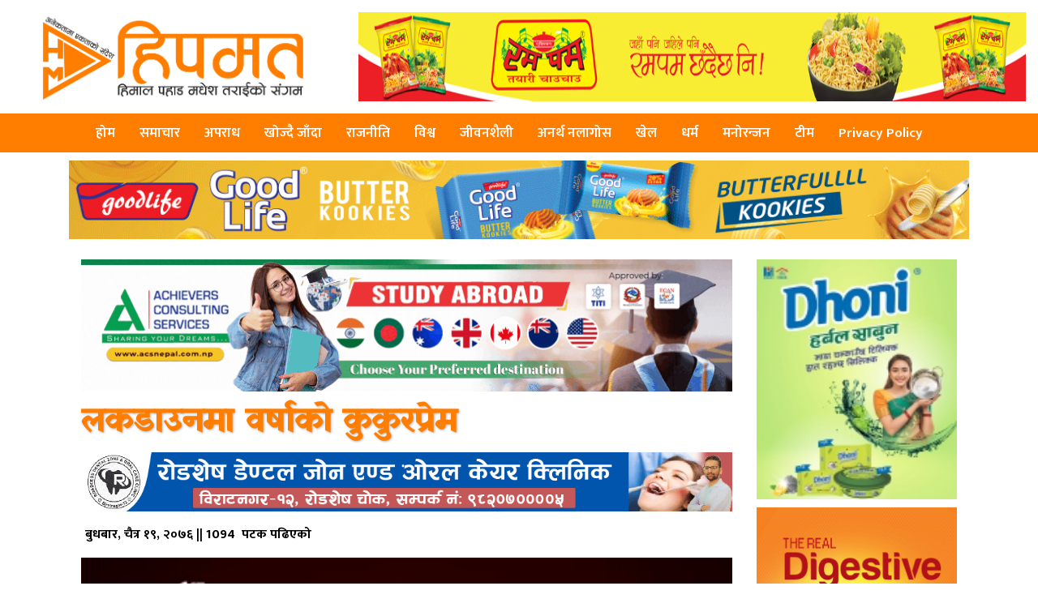

--- FILE ---
content_type: text/html; charset=UTF-8
request_url: https://www.hipamat.com/details/14146.html
body_size: 11801
content:
<html lang="en-US">
 <head>
<meta charset="UTF-8">
<meta property="fb:pages" content="103944734300552" />
<link rel="shortcut icon" href="
https://www.hipamat.com/wp-content/uploads/2020/10/hipamat-logo-golo.jpeg" type="image/x-icon">
<link href="https://fonts.googleapis.com/css?family=Ek+Mukta:200,300,400,500,600,700,800&amp;subset=devanagari" rel="stylesheet">
<meta http-equiv="X-UA-Compatible" content="IE=edge">
<meta http-equiv="X-UA-Compatible" content="IE=edge,chrome=1">
<meta name="viewport" content="width=device-width, initial-scale=1">

  <meta property="og:url"           content="https://www.hipamat.com/details/14146.html" />
  <meta property="og:type"          content="article" />
  <meta property="og:title"         content="लकडाउनमा वर्षाको कुकुरप्रेम" />
  <meta property="og:description"   content="<p>सुन्दर नायिका वर्षा सिवाकोटीले लकडाउनको बेला आफुलाई घरमा नै व्यस्त राखेकी छिन् । उनले फेसबुकमा तिन वटा कुकुरलाई खाना खुवाउदै गरे तस्विर र भिडीयो सार्वजनिक गरेकी छिन् ।उनले लेखेकी छिन् दिन दिनै नयाँ नयाँ परिकारहरु घरमा बनाएर खाइरहेका छौ तर यिनीहरुको बारेमा कस्ले सोच्ने जो हाम्रो खानामा निर्भर छन ? न बोल्न नै सक्छन न [&hellip;]</p>
" />
  <meta property="og:image"         content="https://www.hipamat.com/wp-content/uploads/2020/04/bar2.jpg" />
  <meta property="og:image:width" content="400" />
  <meta property="og:image:height" content="300" />
  <meta property="fb:app_id" content="316666559515864" />
 <title>लकडाउनमा वर्षाको कुकुरप्रेम &#8211; हिपमत</title>
<meta name='robots' content='max-image-preview:large' />
	<style>img:is([sizes="auto" i], [sizes^="auto," i]) { contain-intrinsic-size: 3000px 1500px }</style>
	<link rel='dns-prefetch' href='//cdnjs.cloudflare.com' />
<link rel='dns-prefetch' href='//www.googletagmanager.com' />
<link rel='dns-prefetch' href='//maxcdn.bootstrapcdn.com' />
<script type="6768f765b8ccd0c19e3c2bf1-text/javascript">
/* <![CDATA[ */
window._wpemojiSettings = {"baseUrl":"https:\/\/s.w.org\/images\/core\/emoji\/16.0.1\/72x72\/","ext":".png","svgUrl":"https:\/\/s.w.org\/images\/core\/emoji\/16.0.1\/svg\/","svgExt":".svg","source":{"concatemoji":"https:\/\/www.hipamat.com\/wp-includes\/js\/wp-emoji-release.min.js?ver=93617ac6e714fb0d380bc394f947ef4c"}};
/*! This file is auto-generated */
!function(s,n){var o,i,e;function c(e){try{var t={supportTests:e,timestamp:(new Date).valueOf()};sessionStorage.setItem(o,JSON.stringify(t))}catch(e){}}function p(e,t,n){e.clearRect(0,0,e.canvas.width,e.canvas.height),e.fillText(t,0,0);var t=new Uint32Array(e.getImageData(0,0,e.canvas.width,e.canvas.height).data),a=(e.clearRect(0,0,e.canvas.width,e.canvas.height),e.fillText(n,0,0),new Uint32Array(e.getImageData(0,0,e.canvas.width,e.canvas.height).data));return t.every(function(e,t){return e===a[t]})}function u(e,t){e.clearRect(0,0,e.canvas.width,e.canvas.height),e.fillText(t,0,0);for(var n=e.getImageData(16,16,1,1),a=0;a<n.data.length;a++)if(0!==n.data[a])return!1;return!0}function f(e,t,n,a){switch(t){case"flag":return n(e,"\ud83c\udff3\ufe0f\u200d\u26a7\ufe0f","\ud83c\udff3\ufe0f\u200b\u26a7\ufe0f")?!1:!n(e,"\ud83c\udde8\ud83c\uddf6","\ud83c\udde8\u200b\ud83c\uddf6")&&!n(e,"\ud83c\udff4\udb40\udc67\udb40\udc62\udb40\udc65\udb40\udc6e\udb40\udc67\udb40\udc7f","\ud83c\udff4\u200b\udb40\udc67\u200b\udb40\udc62\u200b\udb40\udc65\u200b\udb40\udc6e\u200b\udb40\udc67\u200b\udb40\udc7f");case"emoji":return!a(e,"\ud83e\udedf")}return!1}function g(e,t,n,a){var r="undefined"!=typeof WorkerGlobalScope&&self instanceof WorkerGlobalScope?new OffscreenCanvas(300,150):s.createElement("canvas"),o=r.getContext("2d",{willReadFrequently:!0}),i=(o.textBaseline="top",o.font="600 32px Arial",{});return e.forEach(function(e){i[e]=t(o,e,n,a)}),i}function t(e){var t=s.createElement("script");t.src=e,t.defer=!0,s.head.appendChild(t)}"undefined"!=typeof Promise&&(o="wpEmojiSettingsSupports",i=["flag","emoji"],n.supports={everything:!0,everythingExceptFlag:!0},e=new Promise(function(e){s.addEventListener("DOMContentLoaded",e,{once:!0})}),new Promise(function(t){var n=function(){try{var e=JSON.parse(sessionStorage.getItem(o));if("object"==typeof e&&"number"==typeof e.timestamp&&(new Date).valueOf()<e.timestamp+604800&&"object"==typeof e.supportTests)return e.supportTests}catch(e){}return null}();if(!n){if("undefined"!=typeof Worker&&"undefined"!=typeof OffscreenCanvas&&"undefined"!=typeof URL&&URL.createObjectURL&&"undefined"!=typeof Blob)try{var e="postMessage("+g.toString()+"("+[JSON.stringify(i),f.toString(),p.toString(),u.toString()].join(",")+"));",a=new Blob([e],{type:"text/javascript"}),r=new Worker(URL.createObjectURL(a),{name:"wpTestEmojiSupports"});return void(r.onmessage=function(e){c(n=e.data),r.terminate(),t(n)})}catch(e){}c(n=g(i,f,p,u))}t(n)}).then(function(e){for(var t in e)n.supports[t]=e[t],n.supports.everything=n.supports.everything&&n.supports[t],"flag"!==t&&(n.supports.everythingExceptFlag=n.supports.everythingExceptFlag&&n.supports[t]);n.supports.everythingExceptFlag=n.supports.everythingExceptFlag&&!n.supports.flag,n.DOMReady=!1,n.readyCallback=function(){n.DOMReady=!0}}).then(function(){return e}).then(function(){var e;n.supports.everything||(n.readyCallback(),(e=n.source||{}).concatemoji?t(e.concatemoji):e.wpemoji&&e.twemoji&&(t(e.twemoji),t(e.wpemoji)))}))}((window,document),window._wpemojiSettings);
/* ]]> */
</script>
<style id='wp-emoji-styles-inline-css' type='text/css'>

	img.wp-smiley, img.emoji {
		display: inline !important;
		border: none !important;
		box-shadow: none !important;
		height: 1em !important;
		width: 1em !important;
		margin: 0 0.07em !important;
		vertical-align: -0.1em !important;
		background: none !important;
		padding: 0 !important;
	}
</style>
<link rel='stylesheet' id='wp-block-library-css' href='https://www.hipamat.com/wp-includes/css/dist/block-library/style.min.css?ver=93617ac6e714fb0d380bc394f947ef4c' type='text/css' media='all' />
<style id='classic-theme-styles-inline-css' type='text/css'>
/*! This file is auto-generated */
.wp-block-button__link{color:#fff;background-color:#32373c;border-radius:9999px;box-shadow:none;text-decoration:none;padding:calc(.667em + 2px) calc(1.333em + 2px);font-size:1.125em}.wp-block-file__button{background:#32373c;color:#fff;text-decoration:none}
</style>
<style id='global-styles-inline-css' type='text/css'>
:root{--wp--preset--aspect-ratio--square: 1;--wp--preset--aspect-ratio--4-3: 4/3;--wp--preset--aspect-ratio--3-4: 3/4;--wp--preset--aspect-ratio--3-2: 3/2;--wp--preset--aspect-ratio--2-3: 2/3;--wp--preset--aspect-ratio--16-9: 16/9;--wp--preset--aspect-ratio--9-16: 9/16;--wp--preset--color--black: #000000;--wp--preset--color--cyan-bluish-gray: #abb8c3;--wp--preset--color--white: #ffffff;--wp--preset--color--pale-pink: #f78da7;--wp--preset--color--vivid-red: #cf2e2e;--wp--preset--color--luminous-vivid-orange: #ff6900;--wp--preset--color--luminous-vivid-amber: #fcb900;--wp--preset--color--light-green-cyan: #7bdcb5;--wp--preset--color--vivid-green-cyan: #00d084;--wp--preset--color--pale-cyan-blue: #8ed1fc;--wp--preset--color--vivid-cyan-blue: #0693e3;--wp--preset--color--vivid-purple: #9b51e0;--wp--preset--gradient--vivid-cyan-blue-to-vivid-purple: linear-gradient(135deg,rgba(6,147,227,1) 0%,rgb(155,81,224) 100%);--wp--preset--gradient--light-green-cyan-to-vivid-green-cyan: linear-gradient(135deg,rgb(122,220,180) 0%,rgb(0,208,130) 100%);--wp--preset--gradient--luminous-vivid-amber-to-luminous-vivid-orange: linear-gradient(135deg,rgba(252,185,0,1) 0%,rgba(255,105,0,1) 100%);--wp--preset--gradient--luminous-vivid-orange-to-vivid-red: linear-gradient(135deg,rgba(255,105,0,1) 0%,rgb(207,46,46) 100%);--wp--preset--gradient--very-light-gray-to-cyan-bluish-gray: linear-gradient(135deg,rgb(238,238,238) 0%,rgb(169,184,195) 100%);--wp--preset--gradient--cool-to-warm-spectrum: linear-gradient(135deg,rgb(74,234,220) 0%,rgb(151,120,209) 20%,rgb(207,42,186) 40%,rgb(238,44,130) 60%,rgb(251,105,98) 80%,rgb(254,248,76) 100%);--wp--preset--gradient--blush-light-purple: linear-gradient(135deg,rgb(255,206,236) 0%,rgb(152,150,240) 100%);--wp--preset--gradient--blush-bordeaux: linear-gradient(135deg,rgb(254,205,165) 0%,rgb(254,45,45) 50%,rgb(107,0,62) 100%);--wp--preset--gradient--luminous-dusk: linear-gradient(135deg,rgb(255,203,112) 0%,rgb(199,81,192) 50%,rgb(65,88,208) 100%);--wp--preset--gradient--pale-ocean: linear-gradient(135deg,rgb(255,245,203) 0%,rgb(182,227,212) 50%,rgb(51,167,181) 100%);--wp--preset--gradient--electric-grass: linear-gradient(135deg,rgb(202,248,128) 0%,rgb(113,206,126) 100%);--wp--preset--gradient--midnight: linear-gradient(135deg,rgb(2,3,129) 0%,rgb(40,116,252) 100%);--wp--preset--font-size--small: 13px;--wp--preset--font-size--medium: 20px;--wp--preset--font-size--large: 36px;--wp--preset--font-size--x-large: 42px;--wp--preset--spacing--20: 0.44rem;--wp--preset--spacing--30: 0.67rem;--wp--preset--spacing--40: 1rem;--wp--preset--spacing--50: 1.5rem;--wp--preset--spacing--60: 2.25rem;--wp--preset--spacing--70: 3.38rem;--wp--preset--spacing--80: 5.06rem;--wp--preset--shadow--natural: 6px 6px 9px rgba(0, 0, 0, 0.2);--wp--preset--shadow--deep: 12px 12px 50px rgba(0, 0, 0, 0.4);--wp--preset--shadow--sharp: 6px 6px 0px rgba(0, 0, 0, 0.2);--wp--preset--shadow--outlined: 6px 6px 0px -3px rgba(255, 255, 255, 1), 6px 6px rgba(0, 0, 0, 1);--wp--preset--shadow--crisp: 6px 6px 0px rgba(0, 0, 0, 1);}:where(.is-layout-flex){gap: 0.5em;}:where(.is-layout-grid){gap: 0.5em;}body .is-layout-flex{display: flex;}.is-layout-flex{flex-wrap: wrap;align-items: center;}.is-layout-flex > :is(*, div){margin: 0;}body .is-layout-grid{display: grid;}.is-layout-grid > :is(*, div){margin: 0;}:where(.wp-block-columns.is-layout-flex){gap: 2em;}:where(.wp-block-columns.is-layout-grid){gap: 2em;}:where(.wp-block-post-template.is-layout-flex){gap: 1.25em;}:where(.wp-block-post-template.is-layout-grid){gap: 1.25em;}.has-black-color{color: var(--wp--preset--color--black) !important;}.has-cyan-bluish-gray-color{color: var(--wp--preset--color--cyan-bluish-gray) !important;}.has-white-color{color: var(--wp--preset--color--white) !important;}.has-pale-pink-color{color: var(--wp--preset--color--pale-pink) !important;}.has-vivid-red-color{color: var(--wp--preset--color--vivid-red) !important;}.has-luminous-vivid-orange-color{color: var(--wp--preset--color--luminous-vivid-orange) !important;}.has-luminous-vivid-amber-color{color: var(--wp--preset--color--luminous-vivid-amber) !important;}.has-light-green-cyan-color{color: var(--wp--preset--color--light-green-cyan) !important;}.has-vivid-green-cyan-color{color: var(--wp--preset--color--vivid-green-cyan) !important;}.has-pale-cyan-blue-color{color: var(--wp--preset--color--pale-cyan-blue) !important;}.has-vivid-cyan-blue-color{color: var(--wp--preset--color--vivid-cyan-blue) !important;}.has-vivid-purple-color{color: var(--wp--preset--color--vivid-purple) !important;}.has-black-background-color{background-color: var(--wp--preset--color--black) !important;}.has-cyan-bluish-gray-background-color{background-color: var(--wp--preset--color--cyan-bluish-gray) !important;}.has-white-background-color{background-color: var(--wp--preset--color--white) !important;}.has-pale-pink-background-color{background-color: var(--wp--preset--color--pale-pink) !important;}.has-vivid-red-background-color{background-color: var(--wp--preset--color--vivid-red) !important;}.has-luminous-vivid-orange-background-color{background-color: var(--wp--preset--color--luminous-vivid-orange) !important;}.has-luminous-vivid-amber-background-color{background-color: var(--wp--preset--color--luminous-vivid-amber) !important;}.has-light-green-cyan-background-color{background-color: var(--wp--preset--color--light-green-cyan) !important;}.has-vivid-green-cyan-background-color{background-color: var(--wp--preset--color--vivid-green-cyan) !important;}.has-pale-cyan-blue-background-color{background-color: var(--wp--preset--color--pale-cyan-blue) !important;}.has-vivid-cyan-blue-background-color{background-color: var(--wp--preset--color--vivid-cyan-blue) !important;}.has-vivid-purple-background-color{background-color: var(--wp--preset--color--vivid-purple) !important;}.has-black-border-color{border-color: var(--wp--preset--color--black) !important;}.has-cyan-bluish-gray-border-color{border-color: var(--wp--preset--color--cyan-bluish-gray) !important;}.has-white-border-color{border-color: var(--wp--preset--color--white) !important;}.has-pale-pink-border-color{border-color: var(--wp--preset--color--pale-pink) !important;}.has-vivid-red-border-color{border-color: var(--wp--preset--color--vivid-red) !important;}.has-luminous-vivid-orange-border-color{border-color: var(--wp--preset--color--luminous-vivid-orange) !important;}.has-luminous-vivid-amber-border-color{border-color: var(--wp--preset--color--luminous-vivid-amber) !important;}.has-light-green-cyan-border-color{border-color: var(--wp--preset--color--light-green-cyan) !important;}.has-vivid-green-cyan-border-color{border-color: var(--wp--preset--color--vivid-green-cyan) !important;}.has-pale-cyan-blue-border-color{border-color: var(--wp--preset--color--pale-cyan-blue) !important;}.has-vivid-cyan-blue-border-color{border-color: var(--wp--preset--color--vivid-cyan-blue) !important;}.has-vivid-purple-border-color{border-color: var(--wp--preset--color--vivid-purple) !important;}.has-vivid-cyan-blue-to-vivid-purple-gradient-background{background: var(--wp--preset--gradient--vivid-cyan-blue-to-vivid-purple) !important;}.has-light-green-cyan-to-vivid-green-cyan-gradient-background{background: var(--wp--preset--gradient--light-green-cyan-to-vivid-green-cyan) !important;}.has-luminous-vivid-amber-to-luminous-vivid-orange-gradient-background{background: var(--wp--preset--gradient--luminous-vivid-amber-to-luminous-vivid-orange) !important;}.has-luminous-vivid-orange-to-vivid-red-gradient-background{background: var(--wp--preset--gradient--luminous-vivid-orange-to-vivid-red) !important;}.has-very-light-gray-to-cyan-bluish-gray-gradient-background{background: var(--wp--preset--gradient--very-light-gray-to-cyan-bluish-gray) !important;}.has-cool-to-warm-spectrum-gradient-background{background: var(--wp--preset--gradient--cool-to-warm-spectrum) !important;}.has-blush-light-purple-gradient-background{background: var(--wp--preset--gradient--blush-light-purple) !important;}.has-blush-bordeaux-gradient-background{background: var(--wp--preset--gradient--blush-bordeaux) !important;}.has-luminous-dusk-gradient-background{background: var(--wp--preset--gradient--luminous-dusk) !important;}.has-pale-ocean-gradient-background{background: var(--wp--preset--gradient--pale-ocean) !important;}.has-electric-grass-gradient-background{background: var(--wp--preset--gradient--electric-grass) !important;}.has-midnight-gradient-background{background: var(--wp--preset--gradient--midnight) !important;}.has-small-font-size{font-size: var(--wp--preset--font-size--small) !important;}.has-medium-font-size{font-size: var(--wp--preset--font-size--medium) !important;}.has-large-font-size{font-size: var(--wp--preset--font-size--large) !important;}.has-x-large-font-size{font-size: var(--wp--preset--font-size--x-large) !important;}
:where(.wp-block-post-template.is-layout-flex){gap: 1.25em;}:where(.wp-block-post-template.is-layout-grid){gap: 1.25em;}
:where(.wp-block-columns.is-layout-flex){gap: 2em;}:where(.wp-block-columns.is-layout-grid){gap: 2em;}
:root :where(.wp-block-pullquote){font-size: 1.5em;line-height: 1.6;}
</style>
<link rel='stylesheet' id='style_name-css' href='https://www.hipamat.com/wp-content/themes/hipamat/style.css?ver=93617ac6e714fb0d380bc394f947ef4c' type='text/css' media='all' />
<link rel='stylesheet' id='Font_Awesome-css' href='https://maxcdn.bootstrapcdn.com/font-awesome/4.6.3/css/font-awesome.min.css?ver=93617ac6e714fb0d380bc394f947ef4c' type='text/css' media='all' />
<link rel='stylesheet' id='modal1-css' href='https://cdnjs.cloudflare.com/ajax/libs/jquery-modal/0.9.1/jquery.modal.min.css?ver=93617ac6e714fb0d380bc394f947ef4c' type='text/css' media='all' />
<link rel='stylesheet' id='style_custom-css' href='https://www.hipamat.com/wp-content/themes/hipamat/css/custom.css?ver=93617ac6e714fb0d380bc394f947ef4c' type='text/css' media='all' />
<link rel='stylesheet' id='style_owl-css' href='https://www.hipamat.com/wp-content/themes/hipamat/css/owl.carousel.css?ver=93617ac6e714fb0d380bc394f947ef4c' type='text/css' media='all' />
<link rel='stylesheet' id='style_owleee-css' href='https://www.hipamat.com/wp-content/themes/hipamat/css/owl.theme.default.css?ver=93617ac6e714fb0d380bc394f947ef4c' type='text/css' media='all' />
<link rel='stylesheet' id='ticker-css' href='https://www.hipamat.com/wp-content/themes/hipamat/css/ticker.css?ver=93617ac6e714fb0d380bc394f947ef4c' type='text/css' media='all' />
<script type="6768f765b8ccd0c19e3c2bf1-text/javascript" src="https://www.hipamat.com/wp-includes/js/jquery/jquery.min.js?ver=3.7.1" id="jquery-core-js"></script>
<script type="6768f765b8ccd0c19e3c2bf1-text/javascript" src="https://www.hipamat.com/wp-includes/js/jquery/jquery-migrate.min.js?ver=3.4.1" id="jquery-migrate-js"></script>
<script type="6768f765b8ccd0c19e3c2bf1-text/javascript" src="https://cdnjs.cloudflare.com/ajax/libs/jquery/2.1.3/jquery.min.js?ver=2.1.3" id="jQuery-js"></script>
<script type="6768f765b8ccd0c19e3c2bf1-text/javascript" src="https://cdnjs.cloudflare.com/ajax/libs/jquery-modal/0.9.1/jquery.modal.min.js?ver=3.3.1" id="modal-js"></script>
<script type="6768f765b8ccd0c19e3c2bf1-text/javascript" src="https://www.hipamat.com/wp-content/themes/hipamat/js/owl.carousel.js?ver=1.0.0" id="bhawesh_owl-js"></script>

<!-- Google tag (gtag.js) snippet added by Site Kit -->
<!-- Google Analytics snippet added by Site Kit -->
<script type="6768f765b8ccd0c19e3c2bf1-text/javascript" src="https://www.googletagmanager.com/gtag/js?id=GT-WKGKG8W" id="google_gtagjs-js" async></script>
<script type="6768f765b8ccd0c19e3c2bf1-text/javascript" id="google_gtagjs-js-after">
/* <![CDATA[ */
window.dataLayer = window.dataLayer || [];function gtag(){dataLayer.push(arguments);}
gtag("set","linker",{"domains":["www.hipamat.com"]});
gtag("js", new Date());
gtag("set", "developer_id.dZTNiMT", true);
gtag("config", "GT-WKGKG8W", {"googlesitekit_post_type":"post"});
 window._googlesitekit = window._googlesitekit || {}; window._googlesitekit.throttledEvents = []; window._googlesitekit.gtagEvent = (name, data) => { var key = JSON.stringify( { name, data } ); if ( !! window._googlesitekit.throttledEvents[ key ] ) { return; } window._googlesitekit.throttledEvents[ key ] = true; setTimeout( () => { delete window._googlesitekit.throttledEvents[ key ]; }, 5 ); gtag( "event", name, { ...data, event_source: "site-kit" } ); }; 
/* ]]> */
</script>
<link rel="https://api.w.org/" href="https://www.hipamat.com/wp-json/" /><link rel="alternate" title="JSON" type="application/json" href="https://www.hipamat.com/wp-json/wp/v2/posts/14146" /><link rel="EditURI" type="application/rsd+xml" title="RSD" href="https://www.hipamat.com/xmlrpc.php?rsd" />

<link rel="canonical" href="https://www.hipamat.com/details/14146.html" />
<link rel='shortlink' href='https://www.hipamat.com/?p=14146' />
<link rel="alternate" title="oEmbed (JSON)" type="application/json+oembed" href="https://www.hipamat.com/wp-json/oembed/1.0/embed?url=https%3A%2F%2Fwww.hipamat.com%2Fdetails%2F14146.html" />
<link rel="alternate" title="oEmbed (XML)" type="text/xml+oembed" href="https://www.hipamat.com/wp-json/oembed/1.0/embed?url=https%3A%2F%2Fwww.hipamat.com%2Fdetails%2F14146.html&#038;format=xml" />
<meta name="generator" content="Site Kit by Google 1.164.0" /><script id="wpcp_disable_selection" type="6768f765b8ccd0c19e3c2bf1-text/javascript">
var image_save_msg='You are not allowed to save images!';
	var no_menu_msg='Context Menu disabled!';
	var smessage = "कृपया कपि नगर्नु होला !!";

function disableEnterKey(e)
{
	var elemtype = e.target.tagName;
	
	elemtype = elemtype.toUpperCase();
	
	if (elemtype == "TEXT" || elemtype == "TEXTAREA" || elemtype == "INPUT" || elemtype == "PASSWORD" || elemtype == "SELECT" || elemtype == "OPTION" || elemtype == "EMBED")
	{
		elemtype = 'TEXT';
	}
	
	if (e.ctrlKey){
     var key;
     if(window.event)
          key = window.event.keyCode;     //IE
     else
          key = e.which;     //firefox (97)
    //if (key != 17) alert(key);
     if (elemtype!= 'TEXT' && (key == 97 || key == 65 || key == 67 || key == 99 || key == 88 || key == 120 || key == 26 || key == 85  || key == 86 || key == 83 || key == 43 || key == 73))
     {
		if(wccp_free_iscontenteditable(e)) return true;
		show_wpcp_message('You are not allowed to copy content or view source');
		return false;
     }else
     	return true;
     }
}


/*For contenteditable tags*/
function wccp_free_iscontenteditable(e)
{
	var e = e || window.event; // also there is no e.target property in IE. instead IE uses window.event.srcElement
  	
	var target = e.target || e.srcElement;

	var elemtype = e.target.nodeName;
	
	elemtype = elemtype.toUpperCase();
	
	var iscontenteditable = "false";
		
	if(typeof target.getAttribute!="undefined" ) iscontenteditable = target.getAttribute("contenteditable"); // Return true or false as string
	
	var iscontenteditable2 = false;
	
	if(typeof target.isContentEditable!="undefined" ) iscontenteditable2 = target.isContentEditable; // Return true or false as boolean

	if(target.parentElement.isContentEditable) iscontenteditable2 = true;
	
	if (iscontenteditable == "true" || iscontenteditable2 == true)
	{
		if(typeof target.style!="undefined" ) target.style.cursor = "text";
		
		return true;
	}
}

////////////////////////////////////
function disable_copy(e)
{	
	var e = e || window.event; // also there is no e.target property in IE. instead IE uses window.event.srcElement
	
	var elemtype = e.target.tagName;
	
	elemtype = elemtype.toUpperCase();
	
	if (elemtype == "TEXT" || elemtype == "TEXTAREA" || elemtype == "INPUT" || elemtype == "PASSWORD" || elemtype == "SELECT" || elemtype == "OPTION" || elemtype == "EMBED")
	{
		elemtype = 'TEXT';
	}
	
	if(wccp_free_iscontenteditable(e)) return true;
	
	var isSafari = /Safari/.test(navigator.userAgent) && /Apple Computer/.test(navigator.vendor);
	
	var checker_IMG = '';
	if (elemtype == "IMG" && checker_IMG == 'checked' && e.detail >= 2) {show_wpcp_message(alertMsg_IMG);return false;}
	if (elemtype != "TEXT")
	{
		if (smessage !== "" && e.detail == 2)
			show_wpcp_message(smessage);
		
		if (isSafari)
			return true;
		else
			return false;
	}	
}

//////////////////////////////////////////
function disable_copy_ie()
{
	var e = e || window.event;
	var elemtype = window.event.srcElement.nodeName;
	elemtype = elemtype.toUpperCase();
	if(wccp_free_iscontenteditable(e)) return true;
	if (elemtype == "IMG") {show_wpcp_message(alertMsg_IMG);return false;}
	if (elemtype != "TEXT" && elemtype != "TEXTAREA" && elemtype != "INPUT" && elemtype != "PASSWORD" && elemtype != "SELECT" && elemtype != "OPTION" && elemtype != "EMBED")
	{
		return false;
	}
}	
function reEnable()
{
	return true;
}
document.onkeydown = disableEnterKey;
document.onselectstart = disable_copy_ie;
if(navigator.userAgent.indexOf('MSIE')==-1)
{
	document.onmousedown = disable_copy;
	document.onclick = reEnable;
}
function disableSelection(target)
{
    //For IE This code will work
    if (typeof target.onselectstart!="undefined")
    target.onselectstart = disable_copy_ie;
    
    //For Firefox This code will work
    else if (typeof target.style.MozUserSelect!="undefined")
    {target.style.MozUserSelect="none";}
    
    //All other  (ie: Opera) This code will work
    else
    target.onmousedown=function(){return false}
    target.style.cursor = "default";
}
//Calling the JS function directly just after body load
window.onload = function(){disableSelection(document.body);};

//////////////////special for safari Start////////////////
var onlongtouch;
var timer;
var touchduration = 1000; //length of time we want the user to touch before we do something

var elemtype = "";
function touchstart(e) {
	var e = e || window.event;
  // also there is no e.target property in IE.
  // instead IE uses window.event.srcElement
  	var target = e.target || e.srcElement;
	
	elemtype = window.event.srcElement.nodeName;
	
	elemtype = elemtype.toUpperCase();
	
	if(!wccp_pro_is_passive()) e.preventDefault();
	if (!timer) {
		timer = setTimeout(onlongtouch, touchduration);
	}
}

function touchend() {
    //stops short touches from firing the event
    if (timer) {
        clearTimeout(timer);
        timer = null;
    }
	onlongtouch();
}

onlongtouch = function(e) { //this will clear the current selection if anything selected
	
	if (elemtype != "TEXT" && elemtype != "TEXTAREA" && elemtype != "INPUT" && elemtype != "PASSWORD" && elemtype != "SELECT" && elemtype != "EMBED" && elemtype != "OPTION")	
	{
		if (window.getSelection) {
			if (window.getSelection().empty) {  // Chrome
			window.getSelection().empty();
			} else if (window.getSelection().removeAllRanges) {  // Firefox
			window.getSelection().removeAllRanges();
			}
		} else if (document.selection) {  // IE?
			document.selection.empty();
		}
		return false;
	}
};

document.addEventListener("DOMContentLoaded", function(event) { 
    window.addEventListener("touchstart", touchstart, false);
    window.addEventListener("touchend", touchend, false);
});

function wccp_pro_is_passive() {

  var cold = false,
  hike = function() {};

  try {
	  const object1 = {};
  var aid = Object.defineProperty(object1, 'passive', {
  get() {cold = true}
  });
  window.addEventListener('test', hike, aid);
  window.removeEventListener('test', hike, aid);
  } catch (e) {}

  return cold;
}
/*special for safari End*/
</script>
<script id="wpcp_disable_Right_Click" type="6768f765b8ccd0c19e3c2bf1-text/javascript">
document.ondragstart = function() { return false;}
	function nocontext(e) {
	   return false;
	}
	document.oncontextmenu = nocontext;
</script>
<style>
.unselectable
{
-moz-user-select:none;
-webkit-user-select:none;
cursor: default;
}
html
{
-webkit-touch-callout: none;
-webkit-user-select: none;
-khtml-user-select: none;
-moz-user-select: none;
-ms-user-select: none;
user-select: none;
-webkit-tap-highlight-color: rgba(0,0,0,0);
}
</style>
<script id="wpcp_css_disable_selection" type="6768f765b8ccd0c19e3c2bf1-text/javascript">
var e = document.getElementsByTagName('body')[0];
if(e)
{
	e.setAttribute('unselectable',"on");
}
</script>
<meta name="google-site-verification" content="C0hDdGnhDY0PP38bK-UDTeUK_Al4lvPqqkwUAunemiE">      <meta name="onesignal" content="wordpress-plugin"/>
            <script type="6768f765b8ccd0c19e3c2bf1-text/javascript">

      window.OneSignalDeferred = window.OneSignalDeferred || [];

      OneSignalDeferred.push(function(OneSignal) {
        var oneSignal_options = {};
        window._oneSignalInitOptions = oneSignal_options;

        oneSignal_options['serviceWorkerParam'] = { scope: '/' };
oneSignal_options['serviceWorkerPath'] = 'OneSignalSDKWorker.js.php';

        OneSignal.Notifications.setDefaultUrl("https://www.hipamat.com");

        oneSignal_options['wordpress'] = true;
oneSignal_options['appId'] = 'beb347d0-61c4-465a-b8cf-dd40a30cff3d';
oneSignal_options['allowLocalhostAsSecureOrigin'] = true;
oneSignal_options['welcomeNotification'] = { };
oneSignal_options['welcomeNotification']['title'] = "";
oneSignal_options['welcomeNotification']['message'] = "";
oneSignal_options['path'] = "https://www.hipamat.com/wp-content/plugins/onesignal-free-web-push-notifications/sdk_files/";
oneSignal_options['persistNotification'] = true;
oneSignal_options['promptOptions'] = { };
oneSignal_options['notifyButton'] = { };
oneSignal_options['notifyButton']['enable'] = true;
oneSignal_options['notifyButton']['position'] = 'bottom-left';
oneSignal_options['notifyButton']['theme'] = 'default';
oneSignal_options['notifyButton']['size'] = 'medium';
oneSignal_options['notifyButton']['showCredit'] = true;
oneSignal_options['notifyButton']['colors'] = {};
oneSignal_options['notifyButton']['offset'] = {};
              OneSignal.init(window._oneSignalInitOptions);
              OneSignal.Slidedown.promptPush()      });

      function documentInitOneSignal() {
        var oneSignal_elements = document.getElementsByClassName("OneSignal-prompt");

        var oneSignalLinkClickHandler = function(event) { OneSignal.Notifications.requestPermission(); event.preventDefault(); };        for(var i = 0; i < oneSignal_elements.length; i++)
          oneSignal_elements[i].addEventListener('click', oneSignalLinkClickHandler, false);
      }

      if (document.readyState === 'complete') {
           documentInitOneSignal();
      }
      else {
           window.addEventListener("load", function(event){
               documentInitOneSignal();
          });
      }
    </script>
<link rel="icon" href="https://www.hipamat.com/wp-content/uploads/2020/10/cropped-hipamat-logo-golo-32x32.jpeg" sizes="32x32" />
<link rel="icon" href="https://www.hipamat.com/wp-content/uploads/2020/10/cropped-hipamat-logo-golo-192x192.jpeg" sizes="192x192" />
<link rel="apple-touch-icon" href="https://www.hipamat.com/wp-content/uploads/2020/10/cropped-hipamat-logo-golo-180x180.jpeg" />
<meta name="msapplication-TileImage" content="https://www.hipamat.com/wp-content/uploads/2020/10/cropped-hipamat-logo-golo-270x270.jpeg" />

<script type="6768f765b8ccd0c19e3c2bf1-text/javascript" src='https://platform-api.sharethis.com/js/sharethis.js#property=5f8abfcad41ce00012c02e85&product=sop' async='async'></script>
</head>
<body>

<div class="container-fluid">
<div class="row">
 <div class="col-lg-4 col-md-4">
	<div class="logo">
<a href="https://www.hipamat.com">
<img src="https://www.hipamat.com/wp-content/uploads/2020/10/hipamatlogo.png">
</a>
</div>
</div>
<div class="col-lg-8 col-md-8">
<div class="logobanner"> <img src="https://www.hipamat.com/wp-content/uploads/2020/10/Rumpum-add.png" /></div> </div>
</div>
</div>
<div class="clear"> </div>
<header class="sticky">
  <section>
  <label for="toggle-1" class="toggle-menu">
  <ul>
    <li></li>
    <li></li>
    <li></li>
  </ul>
  </label>
  <input type="checkbox" id="toggle-1">
<nav class="menu-main-menu-container"><ul id="menu-main-menu" class="menu"><li id="menu-item-44938" class="menu-item menu-item-type-custom menu-item-object-custom menu-item-home menu-item-44938"><a href="https://www.hipamat.com/">होम</a></li>
<li id="menu-item-243" class="menu-item menu-item-type-taxonomy menu-item-object-category menu-item-243"><a href="https://www.hipamat.com/details/category/news">समाचार</a></li>
<li id="menu-item-229" class="menu-item menu-item-type-taxonomy menu-item-object-category menu-item-229"><a href="https://www.hipamat.com/details/category/crime">अपराध</a></li>
<li id="menu-item-232" class="menu-item menu-item-type-taxonomy menu-item-object-category menu-item-232"><a href="https://www.hipamat.com/details/category/searching">खोज्दै जाँदा</a></li>
<li id="menu-item-241" class="menu-item menu-item-type-taxonomy menu-item-object-category menu-item-241"><a href="https://www.hipamat.com/details/category/rajniti">राजनीति</a></li>
<li id="menu-item-231" class="menu-item menu-item-type-taxonomy menu-item-object-category menu-item-231"><a href="https://www.hipamat.com/details/category/world">विश्व</a></li>
<li id="menu-item-228" class="menu-item menu-item-type-taxonomy menu-item-object-category menu-item-228"><a href="https://www.hipamat.com/details/category/lifestyle">जीवनशैली</a></li>
<li id="menu-item-244" class="menu-item menu-item-type-taxonomy menu-item-object-category menu-item-244"><a href="https://www.hipamat.com/details/category/meaningless">अनर्थ नलागोस</a></li>
<li id="menu-item-230" class="menu-item menu-item-type-taxonomy menu-item-object-category menu-item-230"><a href="https://www.hipamat.com/details/category/game">खेल</a></li>
<li id="menu-item-233" class="menu-item menu-item-type-taxonomy menu-item-object-category menu-item-233"><a href="https://www.hipamat.com/details/category/dharma">धर्म</a></li>
<li id="menu-item-238" class="menu-item menu-item-type-taxonomy menu-item-object-category current-post-ancestor current-menu-parent current-post-parent menu-item-238"><a href="https://www.hipamat.com/details/category/entertainment">मनोरन्जन</a></li>
<li id="menu-item-44918" class="menu-item menu-item-type-post_type menu-item-object-page menu-item-44918"><a href="https://www.hipamat.com/team">टीम</a></li>
<li id="menu-item-107966" class="menu-item menu-item-type-post_type menu-item-object-page menu-item-privacy-policy menu-item-107966"><a rel="privacy-policy" href="https://www.hipamat.com/privacy-policy">Privacy Policy</a></li>
</ul></nav></section>
</header>
<div class="clear"></div>
<div class="container mb-3">
<div class="clear"></div>
<div class="advertise"> <img src="https://www.hipamat.com/wp-content/uploads/2020/12/good-life-add.gif" /></div> <div class="clear"></div>
<div class="container-fluid" style="margin:15px 0;"> 
<div class="row">
<div class="col-md-9">
<div class="topwebsoftitnepal">
<div class="advertise"><img src="https://www.hipamat.com/wp-content/uploads/2024/07/study-abroad-1.gif"/></div> 
<div class="title"> 
<a href="https://www.hipamat.com/details/14146.html" rel="bookmark">लकडाउनमा वर्षाको कुकुरप्रेम</a>
<p></p></div>

<div class="advertise"><img src="https://www.hipamat.com/wp-content/uploads/2024/08/Roadshes-Dental-add.gif"/></div> 
<div class="sharecover"> 
<div class="row"> 
<div class="col-md-5">
<strong> 
बुधबार, चैत्र १९, २०७६ || 
1094&nbsp; पटक पढिएको 
</strong>
</div>

<div class="col-md-7">
<div class="sharethis-inline-share-buttons"></div>
</div>
</div>
</div>
<div class="advertise"><img src="https://www.hipamat.com/wp-content/uploads/2025/09/rathicables.gif"/></div> </div>

<div class="clear"> </div>
<div class="details">
<img id="feature" src="https://www.hipamat.com/wp-content/uploads/2020/04/bar2.jpg" />


<div class="clear"> </div>

<div class="clear"> </div>
<p>सुन्दर नायिका वर्षा सिवाकोटीले लकडाउनको बेला आफुलाई घरमा नै व्यस्त राखेकी छिन् । उनले फेसबुकमा तिन वटा कुकुरलाई खाना खुवाउदै गरे तस्विर र भिडीयो सार्वजनिक गरेकी छिन् ।उनले लेखेकी छिन् दिन दिनै नयाँ नयाँ परिकारहरु घरमा बनाएर खाइरहेका छौ तर यिनीहरुको बारेमा कस्ले सोच्ने जो हाम्रो खानामा निर्भर छन ? न बोल्न नै सक्छन न भोक लाग्यो भन्न नै हामी सबैमा यिनीहरु प्रति माया नहोला तर मानवता भने पक्कै छ आफ्नो घर वरिपरिका जनावरहरुलाई आफुले सक्ने सम्म खाना खुवाउ ।</p><div class='advertise'><img src='https://www.hipamat.com/wp-content/uploads/2022/12/arya.gif' /></div>
    </div>
<div class="clear"> </div>
<div class="clear"></div>
 <style type="text/css"> 
.facebookcomments{background:#EEE;border:2px dashed #ccc;text-align:center;font-weight:bold;padding:15px 0;color:#ff7e00;font-size:25px;}
</style>
<div class="facebookcomments"> 
प्रतिक्रिया दिनुहोस
<div id="fb-root"></div>
<script async defer crossorigin="anonymous" src="https://connect.facebook.net/en_US/sdk.js#xfbml=1&version=v8.0&appId=316666559515864&autoLogAppEvents=1" nonce="aeEDcbaF" type="6768f765b8ccd0c19e3c2bf1-text/javascript"></script> 

<div class="fb-comments" data-href="https://www.hipamat.com/details/14146.html" data-width="100%" data-numposts="5">
</div>
</div><div class="clear"></div>
 <div class="tajapopmenu" style="margin-top:10px;">ताजा</div>
<div class="row">
			
	<div class="col-md-4">
	<div class="relatednewscover">
	<div class="relatednews">
	<a href="https://www.hipamat.com/details/140411.html"> 
	<img src="https://www.hipamat.com/wp-content/uploads/2026/01/IMG_20260116_143934.jpg"/>
	</a>
	<span>१.</span>
	</div>
	<div class="relatednewstitle"> 
	<a href="https://www.hipamat.com/details/140411.html">गठबन्धन असफल भएपछि एमालेले सबै १६५ निर्वाचन क्षेत्रमा उम्मेदवार उठाउने</a>
	</div>
	</div>
	</div>
	
				
	<div class="col-md-4">
	<div class="relatednewscover">
	<div class="relatednews">
	<a href="https://www.hipamat.com/details/140406.html"> 
	<img src="https://www.hipamat.com/wp-content/uploads/2026/01/Rajunath-Pandey.jpg"/>
	</a>
	<span>२.</span>
	</div>
	<div class="relatednewstitle"> 
	<a href="https://www.hipamat.com/details/140406.html">नगर प्रहरी प्रमुख पाण्डेको राजीनामा, रास्वपाबाट काठमाडौं–४ मा चुनाव लड्ने तयारी</a>
	</div>
	</div>
	</div>
	
				
	<div class="col-md-4">
	<div class="relatednewscover">
	<div class="relatednews">
	<a href="https://www.hipamat.com/details/140397.html"> 
	<img src="https://www.hipamat.com/wp-content/uploads/2026/01/IMG-20260115-WA0026.jpg"/>
	</a>
	<span>३.</span>
	</div>
	<div class="relatednewstitle"> 
	<a href="https://www.hipamat.com/details/140397.html">विराटनगर क्रिकेट लिग शुक्रबारदेखि, ८ क्लबबीच प्रतिस्पर्धा</a>
	</div>
	</div>
	</div>
	
		
</div>


 </div>
 <div class="col-md-3">
<div class="advertisesidebar"> <img src="https://www.hipamat.com/wp-content/uploads/2023/06/Dhoni-Herbal_171x143px.jpg" /></div> <div class="advertisesidebar"> <img src="https://www.hipamat.com/wp-content/uploads/2020/01/Goodlife-Digestive-250x300pixels.jpg" /></div> 
<div class="advertisesidebar"> <img src="https://www.hipamat.com/wp-content/uploads/2023/02/add.jpg" /></div> <div class="advertisesidebar"> <img src="https://www.hipamat.com/wp-content/uploads/2023/06/Xtraa-Active_171x143px.jpg" /></div> 
<div class="clear"></div>

</div>
 </div>
 </div>
<div class="clear"></div>
</div>
<div class="wrapperfooter">
<div class="container-fluid"> 
	<div class="row justify-content-around">
		<div class="col-md-3">
<section  class="widgetcover"><div class="spanhead" ><span>सम्पर्क</span> </div>			<div class="textwidget"><p><strong>हिपमत मिडिया हाउस प्रा.लि.</strong><br />
बिराटनगर-७ मोरड प्रदेश नम्बर -१<br />
सूचना विभाग दर्ता नं.<br />
१५१५/०७६/०७७</p>
</div>
		</section>	</div>
	<div class="col-md-3">
<section  class="widgetcover"><div class="spanhead" ><span>हाम्रो बारे</span> </div>			<div class="textwidget"><p><strong>हिपमत मिडिया हाउस</strong> प्रा.लि. द्वारा संचालित  अनलाईन पत्रिकाले नेपालीको साझा आवाजको रुपमा आफ्नो सामाचार सम्प्रेषण गर्ने छ ।</p>
</div>
		</section></div>

	
		
<div class="col-md-3">
<section  class="widgetcover"><div class="spanhead" ><span>टेलिफोन</span> </div>			<div class="textwidget"><p>कार्यालय &#8211; ०२१-५१७६७८<br />
विज्ञापन &#8211; ९८०७३७०१०६<br />
<strong>ई–मेल</strong><br />
<a href="/cdn-cgi/l/email-protection" class="__cf_email__" data-cfemail="9af2f3eafbf7fbeef7fffef3fbdafdf7fbf3f6b4f9f5f7">[email&#160;protected]</a></p>
</div>
		</section>		</div>
	<div class="col-md-3">
		<section class="widgetcover">
		<div class="spanhead"><span>सोसल मिडिया</span> </div>
		<div class="socialmedia"> 
			<p><a href="https://www.facebook.com/hipamatnews/">Facebook</a></p>
			<p><a href="https://www.youtube.com/channel/UCSilWEbwMdLqTfwSrhnwI9A/videos">Youtube</a></p>
			<p><a href="https://twitter.com/hipamat">Twitter</a></p>
			<p><a href="">Instagram</a></p>
		</div>
		</section>
		</div>
		</div>
</div>
</div>
<div class="clear"></div>
<div class="copyright">
Developed By: <a href="https://www.websoftitnepal.com" target="blank">Websoft IT Nepal Pvt. Ltd.</a></div>
<script data-cfasync="false" src="/cdn-cgi/scripts/5c5dd728/cloudflare-static/email-decode.min.js"></script><script type="speculationrules">
{"prefetch":[{"source":"document","where":{"and":[{"href_matches":"\/*"},{"not":{"href_matches":["\/wp-*.php","\/wp-admin\/*","\/wp-content\/uploads\/*","\/wp-content\/*","\/wp-content\/plugins\/*","\/wp-content\/themes\/hipamat\/*","\/*\\?(.+)"]}},{"not":{"selector_matches":"a[rel~=\"nofollow\"]"}},{"not":{"selector_matches":".no-prefetch, .no-prefetch a"}}]},"eagerness":"conservative"}]}
</script>
	<div id="wpcp-error-message" class="msgmsg-box-wpcp hideme"><span>error: </span>कृपया कपि नगर्नु होला !!</div>
	<script type="6768f765b8ccd0c19e3c2bf1-text/javascript">
	var timeout_result;
	function show_wpcp_message(smessage)
	{
		if (smessage !== "")
			{
			var smessage_text = '<span>Alert: </span>'+smessage;
			document.getElementById("wpcp-error-message").innerHTML = smessage_text;
			document.getElementById("wpcp-error-message").className = "msgmsg-box-wpcp warning-wpcp showme";
			clearTimeout(timeout_result);
			timeout_result = setTimeout(hide_message, 3000);
			}
	}
	function hide_message()
	{
		document.getElementById("wpcp-error-message").className = "msgmsg-box-wpcp warning-wpcp hideme";
	}
	</script>
		<style>
	@media print {
	body * {display: none !important;}
		body:after {
		content: "You are not allowed to print preview this page, Thank you Websoft IT Nepal Pvt. Ltd."; }
	}
	</style>
		<style type="text/css">
	#wpcp-error-message {
	    direction: ltr;
	    text-align: center;
	    transition: opacity 900ms ease 0s;
	    z-index: 99999999;
	}
	.hideme {
    	opacity:0;
    	visibility: hidden;
	}
	.showme {
    	opacity:1;
    	visibility: visible;
	}
	.msgmsg-box-wpcp {
		border:1px solid #f5aca6;
		border-radius: 10px;
		color: #555;
		font-family: Tahoma;
		font-size: 11px;
		margin: 10px;
		padding: 10px 36px;
		position: fixed;
		width: 255px;
		top: 50%;
  		left: 50%;
  		margin-top: -10px;
  		margin-left: -130px;
  		-webkit-box-shadow: 0px 0px 34px 2px rgba(242,191,191,1);
		-moz-box-shadow: 0px 0px 34px 2px rgba(242,191,191,1);
		box-shadow: 0px 0px 34px 2px rgba(242,191,191,1);
	}
	.msgmsg-box-wpcp span {
		font-weight:bold;
		text-transform:uppercase;
	}
		.warning-wpcp {
		background:#ffecec url('https://www.hipamat.com/wp-content/plugins/wp-content-copy-protector/images/warning.png') no-repeat 10px 50%;
	}
    </style>
<script type="6768f765b8ccd0c19e3c2bf1-text/javascript" src="https://www.hipamat.com/wp-content/themes/hipamat/js/custom.js?ver=1.0.0" id="bhawesh_scroll-js"></script>
<script type="6768f765b8ccd0c19e3c2bf1-text/javascript" src="https://www.hipamat.com/wp-content/themes/hipamat/js/ticker.js?ver=1.0.0" id="ticker-js"></script>
<script type="6768f765b8ccd0c19e3c2bf1-text/javascript" src="https://cdn.onesignal.com/sdks/web/v16/OneSignalSDK.page.js?ver=1.0.0" id="remote_sdk-js" defer="defer" data-wp-strategy="defer"></script>
 
<a href="#" id="scroll" style="display: none;"><span></span></a>
<script src="/cdn-cgi/scripts/7d0fa10a/cloudflare-static/rocket-loader.min.js" data-cf-settings="6768f765b8ccd0c19e3c2bf1-|49" defer></script></body>
</html>



--- FILE ---
content_type: text/css
request_url: https://www.hipamat.com/wp-content/themes/hipamat/style.css?ver=93617ac6e714fb0d380bc394f947ef4c
body_size: 3896
content:
/*
Theme Name: Bhawesh
Theme URI: http://www.websoftitnepal.com
Author: Bhawesh Mandal
Author URI: http://www.websoftitnepal.com
Description: This is for news portal of websoft it nepal pvt. ltd.
Version: 5.0
License: GNU General Public License v2 or later
License URI: http://www.gnu.org/licenses/gpl-2.0.html
Tags:websoft
Text Domain: bhawesh
*/
@import url('https://fonts.googleapis.com/css?family=Yatra+One');
body, div, span, applet, object, iframe,p, blockquote, pre,
abbr, acronym, address, big, cite, code,
del, dfn, em, img, ins, kbd, q, s, samp,
small, strike,sub, sup, tt, var,u, i, center,
dl, dt, dd, ol, ul,fieldset, form, label, legend,
table, caption, tbody, tfoot, thead, tr, th, td,
article, aside, canvas, details, embed, 
figure, figcaption, footer, header, hgroup, 
menu, nav, output, ruby, section, summary,
time, mark, audio, video{
	margin:0px;
	padding:0px;
	border:0px;
	font-size:100%;
	font:inherit;
	vertical-align:baseline;
	color:#000;
	text-decoration:none;
}
  html, body {max-width:100%;}

* img{-webkit-animation: none;animation:none;transition: transform 0.8s ease-in-out;}
* img:hover{overflow:hidden;}

*,p,a{font-family:'Ek Mukta', sans-serif;}
ol,ul{list-style:none;}


a{color:#ff7e00;text-decoration:none;}
/* a:hover{color:#df0505;} */
.clear{clear:both;}

section {
  width: 84%;
  margin: 0 auto;
  display: table;
  position: relative;
}
span.menutir{color:#fff;font-size:14px;margin-left:5px;}

header{
  width: 100%;
  display: table;
  background-color: #ff7e00;
  z-index: 999999999999999999999;
}

#logo{
  float: right;
  font-size: 24px;
  color: #fff;
  font-weight: 600;
}
nav .current-menu-item{background:#ff0000;}
nav {
  width: auto;
  float: left;
}

nav ul {
  display: table;
  float: right;
  position:relative;
}

nav ul li { float:left;transition:0.5s;}

nav ul li:last-child { padding-right: 0px; }

nav ul li a {
  color: #fff;
  font-size: 17px;
  padding: 10px 15px;
  display: inline-block;
  transition: all 0.3s ease 0s;
  font-weight:600;
}

nav ul li a:hover {
  background-color: #fff;
  color: #034ea2;
}

nav ul li:hover ul{
	display: block;}

nav ul li ul{
	
	display: none;
	position: absolute;
	background-color: #ff7e00;
	z-index:99;
}

nav ul ul li{
width:100%;
}


nav ul ul li a{
  color: #fff;
  font-size: 18px;
  padding: 5px 20px;
  display: block;
  transition: all 0.8s ease 0s;
}



.toggle-menu ul {
  display: table;
  width: 25px;
}
.toggle-menu ul li {
  width: 100%;
  height: 3px;
  background-color: #fff;
  margin-bottom: 4px;
}
.toggle-menu ul li:last-child { margin-bottom: 0px; }
input[type=checkbox], label { display: none; }

 @media only screen and (max-width: 980px) {
section {max-width:90%;}
#logo { padding: 0px; }

input[type=checkbox] {
  position: absolute;
  top: -9999px;
  left: -9999px;
  background: none;
}
input[type=checkbox]:focus {
background:none;
}

label {
  float: left;
  padding: 10px 15px;
  display: inline-block;
  cursor: pointer;
}

input[type=checkbox]:checked ~ nav { display: block; }

nav {
  display: none;
  position: absolute;
  left: -12px;
  top: 40px;
  background-color: #ff7e00;
  padding: 0px;
  z-index: 99;
}

nav ul {width:100vw;; }

nav ul li {
  float: none;
  padding: 0px;
  width: 100%;
  display: table;
}

nav ul li a {
  color: #FFF;
  font-size: 15px;
  display: block;
  border-bottom: 1px solid rgba(225,225,225,0.1);
}
nav li > a:after { content:  ' +'; }
nav li > a:only-child:after { content: ''; }
nav	ul ul{position: static;}
nav	ul ul li{background-color: #bb0d0d;}
}

 @media only screen and (max-width: 480px) {
section {max-width: 90%;}
label {padding: 15px 0; }
#logo { font-size: 20px; }
nav { top: 40px; }
}
.fixed {
    position: fixed;
    top:0; left:0;
    width: 100%;
	transition: all 0.3s;
	box-shadow:0 0 3px 2px #ccc;
	transition: all 2s ease;
	background-color: #ff7e00;
	}

.fixed #logo{text-transform: none;transition: all 0.3s;}
.logo{height:110px;margin:15px 0;position:relative;}
.logobanner{height:110px;margin:15px 0;}
.logo a img{width:100%;height:100%;}
.logobanner img{width:100%;height:100%;}
@media screen and (max-width:700px){.logobanner{height:60px;margin:5px 0;}}

.advertise{width:100%;margin:10px 0;}
.advertise img{width:100%;}
.advertisesidebar{width:100%;margin:10px 0px;overflow:hidden;}
.advertisesidebar img{width:100%;}



/*special project css */
.tajanews{margin:15px 0;}
.tajanewsno{font-size:28px;font-weight:bold;color:#fff;}
.tajanewstitle a{font-size:17px;font-weight:600;line-height:21px;color:#ff7e00;}
.tajapopmenu{color:#fff;font-size:20px;font-weight:bold;text-align:center;background:#ff7e00;}

.miniads{height:150px;margin:10px 0;}
.miniads img{width:100%;height:100%;}

.newscatcover{margin:15px 0;}
.newscat{height:220px;border:3px solid #ff7e00;padding:5px;}
.newscat a img{width:100%;height:100%;}
.newscattitle{margin:10px 0;text-align:center;}
.newscattitle a{font-weight:600;font-size:20px;line-height:30px;color:#ff7e00;}


.b1cover{padding:5px;}
.b1img{height:120px;}
.b1img a img{width:100%;height:100%;}
.b1title{margin:5px 0;font-size:17px;line-height:21px;font-weight:500;}

.kurakanicover{padding:5px;box-shadow: 0 0 3px 2px #EEE;margin:10px 0;}
.kurakani{text-align:center;}
.kurakani a img{width:95px;height:95px;margin:auto;display:block;border-radius:50%;}
.kurakanititle{text-align:center;font-size:17px;line-height:25px;margin: 5px 0;font-weight:600;}
.kurakanititle p{font-size:14px;color:red;}

.bideshcover{margin:10px 0;}
.bidesh{height:175px;position:relative;}
.bidesh a img{width:100%;height:100%;}
.bidesh span{font-size:17px;line-height:22px;bottom:0;left:0;position:absolute;padding:5px 2px;;text-align:center;background:#111111a6;color:#fff;width:100%;font-weight:500;}

.relatednewscover{margin:10px 0;}
.relatednews{height:150px;position:relative;}
.relatednews a img{width:100%;height:100%;}
.relatednews span{border-radius:0 5px 0 0;bottom:0;left:0;position:absolute;padding:0 5px;;background:#ff7e00;color:#fff;}
.relatednewstitle{font-size:19px;line-height:25px;font-weight:600;margin:10px 0;}
.relatednewstitle a{color:#ff7e00;}







.catmenusposition{position:relative!important;}
.cat-menus:after {content: "";position: absolute;background: #046d35;width: 100%;height: 15px;left: 0;top:12px;}
.cat-menus span {
    clip-path: polygon(0 0, 85% 0, 100% 100%, 0% 100%);
    background: #046d35;
    padding: 0 25px 0 10px;
    color: #fff;
    line-height: 40px;
    display: inline-block;
    z-index: 99;
    position: relative;
	font-size:18px;
	font-weight:600;
}

.news{height:170px;}
.news a img{height:100%;width:100%;}
.newstitle{font-size:20px;line-height:25px;margin:5px 0;padding:10px 2px;font-weight:600;}

.bhaweshvideo{height:200px;margin:15px 0;position:relative;}
.bhaweshvideo a img{width:100%;height:100%;}
.bhaweshvideotext{color:#fff;background:#111;padding:5px 0;text-align:center;position:absolute;left:0;bottom:0;text-align:center;font-size:15px;line-height:20px;width:100%;}

/*fullscreen css */
.bigmainbhawesh{border:3px solid #ff7e00;border-radius:10px;text-align:center;padding:15px 0;margin:20px 0;transition:all 0.5s;}
.bigmainbhawesh span{font-weight:600;}
.caption a{background:#ff7e00;padding:0 10px;color:#fff;}
.bigmainbhaweshtitle{font-size:50px;line-height:60px;font-weight:600;margin:10px 0;}
.bigmainbhaweshtitle a{color:#ff7e00;display:block;text-shadow: 1px 1px 3px rgba(0,0,0,.3);font-family:yatra one,cursive;}
.subtitle{font-size:20px;line-height:25px;color:#878787;font-weight:500;}
.bigmainbhaweshpic{margin:auto;padding:10px;overflow:hidden;}
.bigmainbhaweshpic img{width:100%;border-radius:10px;}
.bigmainbhaweshpara{font-size:20px;line-height:28px;padding:10px 0;border-top:3px solid #ff7e00;}
@media screen and (max-width:700px){
.bigmainbhaweshtitle{font-size:30px;line-height:40px;}
.bigmainbhaweshpara{font-size:18px;line-height: 25px;height:60px;overflow:hidden;}
}
	
.relatedmenu{font-weight:600;margin: 10px 0;padding:5px 10px;font-size:25px;border-bottom:2px solid #ff7e00;}
.relatedmenu span{color:#ff7e00;}

.wrapperkalo {width: 100%;margin: 10px auto;background: #696969;overflow: hidden;box-sizing: border-box;}
.kalo{height:175px;border:1px solid #eee;position:relative;overflow:hidden;transition:all 1s;}
.kalo span{position:absolute;left:0;bottom:0;background:#009445;padding:0 15px;color:#fff;font-size:20px;}
.kalo small{position:absolute;right:0;bottom:0;background:#009445;padding:0 5px;color:#fff;}
.kalo a img{width:100%;height:100%;}
.kalo a img:hover{-webkit-transform: scale(1.5);
    -ms-transform: scale(1.5);
    transform: scale(1.5);}
.kalotitle{font-size:17px;line-height:23px;text-align:center;margin:15px 0;}
.kalotitle a{color:#000;}
.bhawesh3main{height:200px;}
.bhawesh3main a img{width:100%;height:100%;}
.bhawesh3maintitle{font-weight:600;text-align:center;font-size:20px;line-height:25px;padding:5px 3px;}
.bhawesh3maintitle a{color:red;}
.bhawesh3main2cover{margin: 15px 0;padding: 5px;border: 3px solid #ff7e00;border-radius:10px;}
.bhawesh3main2{height:80px;}
.bhawesh3main2 a img{width:100%;height:100%;}
.bhawesh3main2title{font-size:17px;line-height:24px;font-weight:600}

.sharecover{box-sizing: border-box;padding:5px;}
.meroauthor{font-weight:600;font-size:18px;line-height:22px;}
.meroauthor::after {content: "";clear: both;display: table;}
.meroauthor p{height:40px;line-height:45px;}
.meroauthor p img{width:45px;height:45px;float:left;margin-right:10px;}

/* final css details css */




/* details css */
.title {font-weight: 600;font-size:40px;line-height:55px;}
.title a{display:block;color:#ff7e00;text-shadow: 1px 1px 3px rgba(0,0,0,.3);font-family: yatra one,cursive;}
.title p{font-size:20px;line-height:180%;color: rgba(0,0,0,.5);position: relative;}
@media screen and (max-width:700px){.title {font-size: 30px;line-height: 40px;}}

.details{color:#000;text-align:justify;word-wrap: break-word;}
.details p{
    font-size: 20px!important;
    line-height: 170%!important;
    font-weight: 400;
    margin: 0 0 1.03em;
	text-align: justify;
	overflow:hidden;}
.details p strong{font-weight:800;}
.details ul,ol{list-style-type:none;padding:5px 1px;}
.details li{font-weight:bold;color:#000;}
.details #feature{width:100%;overflow:hidden;margin:15px 0;}
.details #feature img{width:100%;height:auto;}
.details img{height:auto;display:block;width:100%;}
.details del{text-decoration: line-through;}
.photocaptions{text-align:center;border-bottom:1px solid #ddd;padding-bottom:10px;margin-bottom:20px;font-weight:700;}

.facebookcomments{background:#EEE;border:2px dashed #ccc;text-align:center;font-weight:bold;padding:15px 0;color:#ff7e00;font-size:25px;}
/* =WordPress Core
-------------------------------------------------------------- */
.alignnone {
    margin: 5px 20px 20px 0;
}

.aligncenter,
div.aligncenter {
    display: block;
    margin: 5px auto 5px auto;
}

.alignright {
    float:right;
    margin: 5px 0 20px 20px;
}

.alignleft {
    float: left;
    margin: 5px 20px 20px 0;
}

a img.alignright {
    float: right;
    margin: 5px 0 20px 20px;
}

a img.alignnone {
    margin: 5px 20px 20px 0;
}

a img.alignleft {
    float: left;
    margin: 5px 20px 20px 0;
}

a img.aligncenter {
    display: block;
    margin-left: auto;
    margin-right: auto;
}

.wp-caption {
    background: #fff;
    border: 1px solid #f0f0f0;
    max-width: 96%; /* Image does not overflow the content area */
    padding: 5px 3px 10px;
    text-align: center;
}

.wp-caption.alignnone {
    margin: 5px 20px 20px 0;
}

.wp-caption.alignleft {
    margin: 5px 20px 20px 0;
}

.wp-caption.alignright {
    margin: 5px 0 20px 20px;
}

.wp-caption img {
    border: 0 none;
    height: auto;
    margin: 0;
    max-width: 98.5%;
    padding: 0;
    width: auto;
}

.wp-caption p.wp-caption-text {
    font-size: 15px;
    line-height: 17px;
    margin: 0;
    padding: 0 4px 5px;
}

/* Text meant only for screen readers. */
.screen-reader-text {
	border: 0;
	clip: rect(1px, 1px, 1px, 1px);
	clip-path: inset(50%);
	height: 1px;
	margin: -1px;
	overflow: hidden;
	padding: 0;
	position: absolute !important;
	width: 1px;
	word-wrap: normal !important; /* Many screen reader and browser combinations announce broken words as they would appear visually. */
}

.screen-reader-text:focus {
	background-color: #eee;
	clip: auto !important;
	clip-path: none;
	color: #444;
	display: block;
	font-size: 1em;
	height: auto;
	left: 5px;
	line-height: normal;
	padding: 15px 23px 14px;
	text-decoration: none;
	top: 5px;
	width: auto;
	z-index: 100000;
	/* Above WP toolbar. */
}

blockquote {
  background: #f9f9f9;
  border-left: 10px solid #ccc;
  margin: 1.5em 10px;
  padding: 0.5em 10px;
  quotes:"\201C""\201D""\2018""\2019";
}
blockquote:before {
  color: #ccc;
  content: open-quote;
  font-size: 4em;
  line-height: 0.1em;
  margin-right: 0.25em;
  vertical-align: -0.4em;
}
blockquote p{display: inline;}



.newtajanewscover{margin:15px 0;border:3px solid #ff7e00;padding:5px;overflow:hidden;border-radius:10px;}
.newtajanews{height:150px;position:relative;}
.newtajanews a img{width:100%;height:100%;}
.newtajanews span{position: absolute;top:100%; left: 50%; transform: translate(-50%, -50%);background:#ff7e00;border-radius:20px;color:#fff;padding:0 5px;}
.newtajanewstitle{font-size:17px;margin:10px 0;line-height:21px;font-weight:600;}
.newtajanewstitle a{color:#ff7e00;}
/* single page */
/* extra files */
.websiteteamcover{margin:15px 0;padding:5px;background:#ff7e00;font-weight:bold;box-shadow:0 0 4px 2px #ccc;}
.websiteteam{height:160px;position:relative;overflow:hidden;}
.websiteteam span{position:absolute;right:0;top:0;color:#fff;background:#ff7e00;padding:0 5px;}
.websiteteam img{width:100%;height:100%;transition:0.7s all;}
.websiteteam img:hover{webkit-transform: scale(1.2);-ms-transform: scale(1.2);transform: scale(1.2);}
.websiteteamname{margin:5px 0;text-align:center;color:#fff;font-weight:600;font-size:18px;}

/*pagination with divya code */
.divya{font-size:25px;padding:5px;text-align:center;margin:auto;}
.divya .nav-links{padding:5px;}
.divya .page-numbers{background:#b7aaaa;border:1px solid #ccc;padding:3px 15px;transition:background-color .9s;}
.divya .page-numbers:hover{background:#000;color:#fff;}
.divya .current{background:red;color:fff;}



#scroll {
    position:fixed;
    right:10px;
    bottom:10px;
    cursor:pointer;
    width:50px;
    height:50px;
    background-color:#ff7e00;
    text-indent:-9999px;
    display:none;
    -webkit-border-radius:60px;
    -moz-border-radius:60px;
    border-radius:60px;
	z-index:999999999999999;
}
#scroll span {
    position:absolute;
    top:50%;
    left:50%;
    margin-left:-8px;
    margin-top:-12px;
    height:0;
    width:0;
    border:8px solid transparent;
    border-bottom-color:#ffffff;
}
#scroll:hover {
    background-color:#e74c3c;
    opacity:1;filter:"alpha(opacity=100)";
    -ms-filter:"alpha(opacity=100)";
}

.socialmedia{text-align:center;}
.socialmedia p{font-size:20px;line-height:29px;}
.socialmedia p a{color:#fff;}
/*testing footer code */
.wrapperfooter{box-sizing: border-box;background:#ff7e00;}
.widgetcover{color:#fff;margin:10px auto;box-sizing: border-box;
    border: 3px solid white;
    padding: 0 10px;
    border-radius: 10px 10px 0 0;
}
.spanhead{text-align:center;}
.spanhead span{text-align:center;background:#fff;font-size:20px;font-weight:600;color:red;padding:0 15px;border-radius: 0 0 5px 5px;}
.textwidget{text-align:justify;}
.textwidget strong{font-size:22px;}
.textwidget p{color:#fff;font-size:16px;}
.para a{color:#0a88b9;}
.para img{width:100%;margin:auto;display:block;}
.copyright{text-align:center;background:#ff0000;color:#fff;font-weight:bold;}
.copyright a{color:#cf0;}
